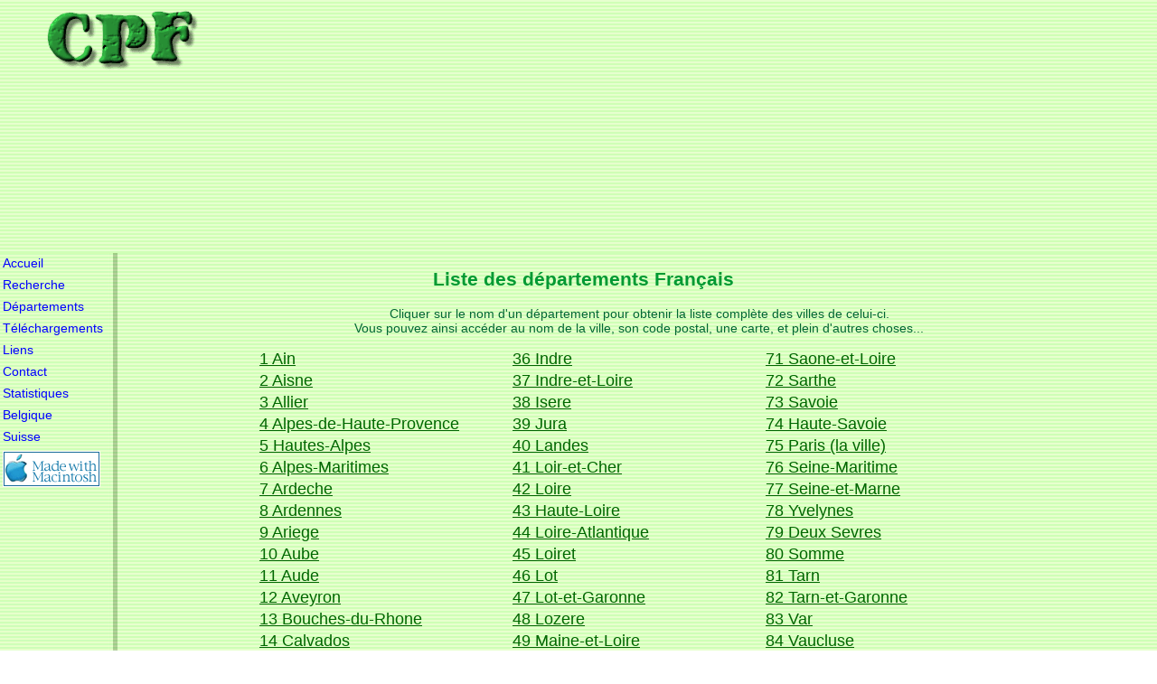

--- FILE ---
content_type: text/html; charset=iso8859-1
request_url: http://www.codes-postaux-francais.com/departement.php
body_size: 3740
content:
  <!DOCTYPE html PUBLIC "-//W3C//DTD XHTML 1.0 Transitional//EN" "http://www.w3.org/TR/xhtml1/DTD/xhtml1-transitional.dtd">
<html xmlns="http://www.w3.org/1999/xhtml">
<head>
<title>Listes des villes et codes postaux d'un d&eacute;partement francais</title>
<meta http-equiv="Content-Type" content="text/html; charset=iso-8859-1" />
<meta name="Copyright" content="&copy;2003-2023 All Rights Reserved to Didier STRAUS" />
<meta name="viewport" content="width=device-width, initial-scale=1.0">
<meta name="robots" content="index,follow,all" />
<meta name="revisit-after" content="14 days" />
<meta name="Identifier-URL" content="http://www.codes-postaux-francais.com" />
<link rel="shortcut icon" href="http://www.codes-postaux-francais.com/favicon.ico" type="image/x-icon" />
<link rel="stylesheet" href="http://www.codes-postaux-francais.com/liens.css" type="text/css" />
<link rel="stylesheet" href="http://www.codes-postaux-francais.com/JS/cookie-EU.css" type="text/css" />
<script type="text/javascript">
window.google_analytics_uacct = "UA-6648047-4";
</script>
<meta name="keywords" content="departement,region,france,lister,laposte,codes,postaux,francais,code,postal," />
<meta name="Description" content="Lister toutes les villes et codes postaux d'un departement, inclus les departements d'Outre mer." />

</head>
<body class="page" background="images/fond.jpg">
<!-- Debut de la partie haute -->
<div id="entete">

<div id="blocpTop">

<div id="colgaucheTop">
 <div align="center">
 <img src="images/dotclean.gif" width="5" height="11" alt="" /><br />
 <img src="images/logo-codes-postaux-francais.png" class="img_logo" alt="Logo du dite codes-postaux-francais.com" />
 </div>
</div>

<div id="colcentreTop">

<div class="mep_ds">
<script async src="https://pagead2.googlesyndication.com/pagead/js/adsbygoogle.js?client=ca-pub-1092212676403242"
     crossorigin="anonymous"></script>
<!-- CPF-ville-2015 -->
<ins class="adsbygoogle"
     style="display:block"
     data-ad-client="ca-pub-1092212676403242"
     data-ad-slot="3863466084"
     data-ad-format="auto"
     data-full-width-responsive="true"></ins>
<script>
     (adsbygoogle = window.adsbygoogle || []).push({});
</script>
</div>
  </div>
 </div>
</div>
<!-- Fin de la partie haute -->

<div id="blocp">

<!-- Debut de la partie gauche -->
<div id="colgauche">
 <div class="bloc">
 
  <div class="sous-bloc">
   <a href="http://www.codes-postaux-francais.com/" class="menu">Accueil</a>
  </div>
  
  <div class="sous-bloc">
   <a href="recherche.php" class="menu">Recherche</a>
  </div>
  
  <div class="sous-bloc">
   <a href="departement.php" class="menu">D&eacute;partements</a>
  </div>
  
  <div class="sous-bloc">
   <a href="dl.php" class="menu">T&eacute;l&eacute;chargements</a>
  </div>

  <div class="sous-bloc">
  <a href="liens.php" class="menu">Liens</a>
  </div>
  
  <div class="sous-bloc">
  <a href="contact.php" class="menu">Contact</a>
  </div>
  
  <div class="sous-bloc">
  <a href="stat.php" class="menu">Statistiques</a>
  </div>

  <div class="sous-bloc">
   <a href="belgique.php" class="menu">Belgique</a>
  </div>

  <div class="sous-bloc">
   <a href="suisse.php" class="menu">Suisse</a>
  </div>

  <div class="sous-bloc">
   <a href="https://www.apple.com/fr" target="_blank">
   <img src="images/madewithmac2.gif" border="0" alt="Made with mac" /></a>
  </div>

  <div class="sous-bloc">
   <br /><br />
   &nbsp;
  </div>


<script async src="//pagead2.googlesyndication.com/pagead/js/adsbygoogle.js"></script>
<!-- CPF-them-gauche-ban -->
<ins class="adsbygoogle"
     style="display:inline-block;width:120px;height:240px"
     data-ad-client="ca-pub-1092212676403242"
     data-ad-slot="3143186483"></ins>
<script>
(adsbygoogle = window.adsbygoogle || []).push({});
</script>


  </div>
 </div>
</div>
<!-- Fin de la partie gauche -->


<!-- Debut de la partie droite -->

<div id="coldroite">
&nbsp;</div>

<!-- Fin de la partie droite -->

 <div id="colcentre">
 <div class="texte">
 <h2>Liste des d&eacute;partements Fran&ccedil;ais</h2>
 <div class="mep_ds"><p class="vert">Cliquer sur le nom d'un d&eacute;partement pour obtenir la liste compl&egrave;te des villes de celui-ci.<br />Vous pouvez ainsi acc&eacute;der au nom de la ville, son code postal, une carte, et plein d'autres choses...</p></div>

<div id="tab_main">
<div class="col1">
<div class="dep_bloc"><a href="departement-0-0-ain-codes-postaux.html" class="dep_link">1 Ain</a><br /></div>
<div class="dep_bloc"><a href="departement-1-0-aisne-codes-postaux.html" class="dep_link">2 Aisne</a><br /></div>
<div class="dep_bloc"><a href="departement-2-0-allier-codes-postaux.html" class="dep_link">3 Allier</a><br /></div>
<div class="dep_bloc"><a href="departement-3-0-alpes-de-haute-provence-codes-postaux.html" class="dep_link">4 Alpes-de-Haute-Provence</a><br /></div>
<div class="dep_bloc"><a href="departement-4-0-hautes-alpes-codes-postaux.html" class="dep_link">5 Hautes-Alpes</a><br /></div>
<div class="dep_bloc"><a href="departement-5-0-alpes-maritimes-codes-postaux.html" class="dep_link">6 Alpes-Maritimes</a><br /></div>
<div class="dep_bloc"><a href="departement-6-0-ardeche-codes-postaux.html" class="dep_link">7 Ardeche</a><br /></div>
<div class="dep_bloc"><a href="departement-7-0-ardennes-codes-postaux.html" class="dep_link">8 Ardennes</a><br /></div>
<div class="dep_bloc"><a href="departement-8-0-ariege-codes-postaux.html" class="dep_link">9 Ariege</a><br /></div>
<div class="dep_bloc"><a href="departement-9-0-aube-codes-postaux.html" class="dep_link">10 Aube</a><br /></div>
<div class="dep_bloc"><a href="departement-10-0-aude-codes-postaux.html" class="dep_link">11 Aude</a><br /></div>
<div class="dep_bloc"><a href="departement-11-0-aveyron-codes-postaux.html" class="dep_link">12 Aveyron</a><br /></div>
<div class="dep_bloc"><a href="departement-12-0-bouches-du-rhone-codes-postaux.html" class="dep_link">13 Bouches-du-Rhone</a><br /></div>
<div class="dep_bloc"><a href="departement-13-0-calvados-codes-postaux.html" class="dep_link">14 Calvados</a><br /></div>
<div class="dep_bloc"><a href="departement-14-0-cantal-codes-postaux.html" class="dep_link">15 Cantal</a><br /></div>
<div class="dep_bloc"><a href="departement-15-0-charente-codes-postaux.html" class="dep_link">16 Charente</a><br /></div>
<div class="dep_bloc"><a href="departement-16-0-charente-maritime-codes-postaux.html" class="dep_link">17 Charente-Maritime</a><br /></div>
<div class="dep_bloc"><a href="departement-17-0-cher-codes-postaux.html" class="dep_link">18 Cher</a><br /></div>
<div class="dep_bloc"><a href="departement-18-0-correze-codes-postaux.html" class="dep_link">19 Correze</a><br /></div>
<div class="dep_bloc"><a href="departement-19-0-corse-codes-postaux.html" class="dep_link">20 Corse</a><br /></div>
<div class="dep_bloc"><a href="departement-20-0-cote-d-or-codes-postaux.html" class="dep_link">21 Cote-d Or</a><br /></div>
<div class="dep_bloc"><a href="departement-21-0-cotes-d-armor-codes-postaux.html" class="dep_link">22 Cotes-d Armor</a><br /></div>
<div class="dep_bloc"><a href="departement-22-0-creuse-codes-postaux.html" class="dep_link">23 Creuse</a><br /></div>
<div class="dep_bloc"><a href="departement-23-0-dordogne-codes-postaux.html" class="dep_link">24 Dordogne</a><br /></div>
<div class="dep_bloc"><a href="departement-24-0-doubs-codes-postaux.html" class="dep_link">25 Doubs</a><br /></div>
<div class="dep_bloc"><a href="departement-25-0-drome-codes-postaux.html" class="dep_link">26 Drome</a><br /></div>
<div class="dep_bloc"><a href="departement-26-0-eure-codes-postaux.html" class="dep_link">27 Eure</a><br /></div>
<div class="dep_bloc"><a href="departement-27-0-eure-et-loir-codes-postaux.html" class="dep_link">28 Eure-et-Loir</a><br /></div>
<div class="dep_bloc"><a href="departement-28-0-finistere-codes-postaux.html" class="dep_link">29 Finistere</a><br /></div>
<div class="dep_bloc"><a href="departement-29-0-gard-codes-postaux.html" class="dep_link">30 Gard</a><br /></div>
<div class="dep_bloc"><a href="departement-30-0-haute-garonne-codes-postaux.html" class="dep_link">31 Haute-Garonne</a><br /></div>
<div class="dep_bloc"><a href="departement-31-0-gers-codes-postaux.html" class="dep_link">32 Gers</a><br /></div>
<div class="dep_bloc"><a href="departement-32-0-gironde-codes-postaux.html" class="dep_link">33 Gironde</a><br /></div>
<div class="dep_bloc"><a href="departement-33-0-herault-codes-postaux.html" class="dep_link">34 Herault</a><br /></div>
<div class="dep_bloc"><a href="departement-34-0-ille-et-vilaine-codes-postaux.html" class="dep_link">35 Ille-et-Vilaine</a><br /></div>
</div>

<div class="col1">
<div class="dep_bloc"><a href="departement-35-0-indre-codes-postaux.html" class="dep_link">36 Indre</a><br /></div>
<div class="dep_bloc"><a href="departement-36-0-indre-et-loire-codes-postaux.html" class="dep_link">37 Indre-et-Loire</a><br /></div>
<div class="dep_bloc"><a href="departement-37-0-isere-codes-postaux.html" class="dep_link">38 Isere</a><br /></div>
<div class="dep_bloc"><a href="departement-38-0-jura-codes-postaux.html" class="dep_link">39 Jura</a><br /></div>
<div class="dep_bloc"><a href="departement-39-0-landes-codes-postaux.html" class="dep_link">40 Landes</a><br /></div>
<div class="dep_bloc"><a href="departement-40-0-loir-et-cher-codes-postaux.html" class="dep_link">41 Loir-et-Cher</a><br /></div>
<div class="dep_bloc"><a href="departement-41-0-loire-codes-postaux.html" class="dep_link">42 Loire</a><br /></div>
<div class="dep_bloc"><a href="departement-42-0-haute-loire-codes-postaux.html" class="dep_link">43 Haute-Loire</a><br /></div>
<div class="dep_bloc"><a href="departement-43-0-loire-atlantique-codes-postaux.html" class="dep_link">44 Loire-Atlantique</a><br /></div>
<div class="dep_bloc"><a href="departement-44-0-loiret-codes-postaux.html" class="dep_link">45 Loiret</a><br /></div>
<div class="dep_bloc"><a href="departement-45-0-lot-codes-postaux.html" class="dep_link">46 Lot</a><br /></div>
<div class="dep_bloc"><a href="departement-46-0-lot-et-garonne-codes-postaux.html" class="dep_link">47 Lot-et-Garonne</a><br /></div>
<div class="dep_bloc"><a href="departement-47-0-lozere-codes-postaux.html" class="dep_link">48 Lozere</a><br /></div>
<div class="dep_bloc"><a href="departement-48-0-maine-et-loire-codes-postaux.html" class="dep_link">49 Maine-et-Loire</a><br /></div>
<div class="dep_bloc"><a href="departement-49-0-manche-codes-postaux.html" class="dep_link">50 Manche</a><br /></div>
<div class="dep_bloc"><a href="departement-50-0-marne-codes-postaux.html" class="dep_link">51 Marne</a><br /></div>
<div class="dep_bloc"><a href="departement-51-0-haute-marne-codes-postaux.html" class="dep_link">52 Haute-Marne</a><br /></div>
<div class="dep_bloc"><a href="departement-52-0-mayenne-codes-postaux.html" class="dep_link">53 Mayenne</a><br /></div>
<div class="dep_bloc"><a href="departement-53-0-meurthe-et-moselle-codes-postaux.html" class="dep_link">54 Meurthe-et-Moselle</a><br /></div>
<div class="dep_bloc"><a href="departement-54-0-meuse-codes-postaux.html" class="dep_link">55 Meuse</a><br /></div>
<div class="dep_bloc"><a href="departement-55-0-morbihan-codes-postaux.html" class="dep_link">56 Morbihan</a><br /></div>
<div class="dep_bloc"><a href="departement-56-0-moselle-codes-postaux.html" class="dep_link">57 Moselle</a><br /></div>
<div class="dep_bloc"><a href="departement-57-0-nievre-codes-postaux.html" class="dep_link">58 Nievre</a><br /></div>
<div class="dep_bloc"><a href="departement-58-0-nord-codes-postaux.html" class="dep_link">59 Nord</a><br /></div>
<div class="dep_bloc"><a href="departement-59-0-oise-codes-postaux.html" class="dep_link">60 Oise</a><br /></div>
<div class="dep_bloc"><a href="departement-60-0-orne-codes-postaux.html" class="dep_link">61 Orne</a><br /></div>
<div class="dep_bloc"><a href="departement-61-0-pas-de-calais-codes-postaux.html" class="dep_link">62 Pas-de-Calais</a><br /></div>
<div class="dep_bloc"><a href="departement-62-0-puy-de-dome-codes-postaux.html" class="dep_link">63 Puy-de-Dome</a><br /></div>
<div class="dep_bloc"><a href="departement-63-0-pyrenees-atlantiques-codes-postaux.html" class="dep_link">64 Pyrenees-Atlantiques</a><br /></div>
<div class="dep_bloc"><a href="departement-64-0-hautes-pyrenees-codes-postaux.html" class="dep_link">65 Hautes-Pyrenees</a><br /></div>
<div class="dep_bloc"><a href="departement-65-0-pyrenees-orientales-codes-postaux.html" class="dep_link">66 Pyrenees Orientales</a><br /></div>
<div class="dep_bloc"><a href="departement-66-0-bas-rhin-codes-postaux.html" class="dep_link">67 Bas-Rhin</a><br /></div>
<div class="dep_bloc"><a href="departement-67-0-haut-rhin-codes-postaux.html" class="dep_link">68 Haut-Rhin</a><br /></div>
<div class="dep_bloc"><a href="departement-68-0-rhone-codes-postaux.html" class="dep_link">69 Rhone</a><br /></div>
<div class="dep_bloc"><a href="departement-69-0-haute-saone-codes-postaux.html" class="dep_link">70 Haute-Saone</a><br /></div>
</div>

<div class="col1">
<div class="dep_bloc"><a href="departement-70-0-saone-et-loire-codes-postaux.html" class="dep_link">71 Saone-et-Loire</a><br /></div>
<div class="dep_bloc"><a href="departement-71-0-sarthe-codes-postaux.html" class="dep_link">72 Sarthe</a><br /></div>
<div class="dep_bloc"><a href="departement-72-0-savoie-codes-postaux.html" class="dep_link">73 Savoie</a><br /></div>
<div class="dep_bloc"><a href="departement-73-0-haute-savoie-codes-postaux.html" class="dep_link">74 Haute-Savoie</a><br /></div>
<div class="dep_bloc"><a href="departement-74-0-paris-la-ville-codes-postaux.html" class="dep_link">75 Paris (la ville)</a><br /></div>
<div class="dep_bloc"><a href="departement-75-0-seine-maritime-codes-postaux.html" class="dep_link">76 Seine-Maritime</a><br /></div>
<div class="dep_bloc"><a href="departement-76-0-seine-et-marne-codes-postaux.html" class="dep_link">77 Seine-et-Marne</a><br /></div>
<div class="dep_bloc"><a href="departement-77-0-yvelynes-codes-postaux.html" class="dep_link">78 Yvelynes</a><br /></div>
<div class="dep_bloc"><a href="departement-78-0-deux-sevres-codes-postaux.html" class="dep_link">79 Deux Sevres</a><br /></div>
<div class="dep_bloc"><a href="departement-79-0-somme-codes-postaux.html" class="dep_link">80 Somme</a><br /></div>
<div class="dep_bloc"><a href="departement-80-0-tarn-codes-postaux.html" class="dep_link">81 Tarn</a><br /></div>
<div class="dep_bloc"><a href="departement-81-0-tarn-et-garonne-codes-postaux.html" class="dep_link">82 Tarn-et-Garonne</a><br /></div>
<div class="dep_bloc"><a href="departement-82-0-var-codes-postaux.html" class="dep_link">83 Var</a><br /></div>
<div class="dep_bloc"><a href="departement-83-0-vaucluse-codes-postaux.html" class="dep_link">84 Vaucluse</a><br /></div>
<div class="dep_bloc"><a href="departement-84-0-vendee-codes-postaux.html" class="dep_link">85 Vendee</a><br /></div>
<div class="dep_bloc"><a href="departement-85-0-vienne-codes-postaux.html" class="dep_link">86 Vienne</a><br /></div>
<div class="dep_bloc"><a href="departement-86-0-haute-vienne-codes-postaux.html" class="dep_link">87 Haute-Vienne</a><br /></div>
<div class="dep_bloc"><a href="departement-87-0-vosges-codes-postaux.html" class="dep_link">88 Vosges</a><br /></div>
<div class="dep_bloc"><a href="departement-88-0-yonne-codes-postaux.html" class="dep_link">89 Yonne</a><br /></div>
<div class="dep_bloc"><a href="departement-89-0-territoire-de-belfort-codes-postaux.html" class="dep_link">90 Territoire de Belfort</a><br /></div>
<div class="dep_bloc"><a href="departement-90-0-essonne-codes-postaux.html" class="dep_link">91 Essonne</a><br /></div>
<div class="dep_bloc"><a href="departement-91-0-hauts-de-seine-codes-postaux.html" class="dep_link">92 Hauts-de-Seine</a><br /></div>
<div class="dep_bloc"><a href="departement-92-0-seine-saint-denis-codes-postaux.html" class="dep_link">93 Seine-Saint-Denis</a><br /></div>
<div class="dep_bloc"><a href="departement-93-0-val-de-marne-codes-postaux.html" class="dep_link">94 Val de Marne</a><br /></div>
<div class="dep_bloc"><a href="departement-94-0-val-d-oise-codes-postaux.html" class="dep_link">95 Val d Oise</a><br /></div>
<div class="dep_bloc"><a href="departement-95-0-guadeloupe-codes-postaux.html" class="dep_link">971 Guadeloupe</a><br /></div>
<div class="dep_bloc"><a href="departement-96-0-martinique-codes-postaux.html" class="dep_link">972 Martinique</a><br /></div>
<div class="dep_bloc"><a href="departement-97-0-guyane-codes-postaux.html" class="dep_link">973 Guyane</a><br /></div>
<div class="dep_bloc"><a href="departement-98-0-reunion-codes-postaux.html" class="dep_link">974 Reunion</a><br /></div>
<div class="dep_bloc"><a href="departement-99-0-st-pierre-et-miquelon-codes-postaux.html" class="dep_link">975 St-Pierre-et-Miquelon</a><br /></div>
<div class="dep_bloc"><a href="departement-100-0-mayotte-codes-postaux.html" class="dep_link">976 Mayotte</a><br /></div>
<div class="dep_bloc"><a href="departement-101-0-wallis-et-futuna-codes-postaux.html" class="dep_link">986 Wallis et Futuna</a><br /></div>
<div class="dep_bloc"><a href="departement-102-0-polynesie-francaise-codes-postaux.html" class="dep_link">987 Polynesie Francaise</a><br /></div>
<div class="dep_bloc"><a href="departement-103-0-nouvelle-caledonie-codes-postaux.html" class="dep_link">988 Nouvelle-Caledonie</a><br /></div>
<div class="dep_bloc">&nbsp;<br /></div>
</div>

</div>
<br />

<div align="center">

<script async src="https://pagead2.googlesyndication.com/pagead/js/adsbygoogle.js?client=ca-pub-1092212676403242"
     crossorigin="anonymous"></script>
<!-- CPF-departement,728x90,25/06/08 -->
<ins class="adsbygoogle"
     style="display:block"
     data-ad-client="ca-pub-1092212676403242"
     data-ad-slot="8174244211"
     data-ad-format="auto"
     data-full-width-responsive="true"></ins>
<script>
     (adsbygoogle = window.adsbygoogle || []).push({});
</script>
<br />
<br />
<small>&copy;2003-2026 All Rights Reserved to <a href="http://www.codes-postaux-francais.com">Codes-Postaux-Francais.com</a>
</small><br /><br /></div>
</div>
<div class="sm"><small>Page g&eacute;n&eacute;r&eacute;e en 0.002 sec.&nbsp;&nbsp;
<em><a href="http://www.codes-postaux-francais.com/charte.php" rel="nofollow">Confidentialit&eacute;</a></em></small>
</div><br />
</div>
<script>
  (function(i,s,o,g,r,a,m){i['GoogleAnalyticsObject']=r;i[r]=i[r]||function(){
  (i[r].q=i[r].q||[]).push(arguments)},i[r].l=1*new Date();a=s.createElement(o),
  m=s.getElementsByTagName(o)[0];a.async=1;a.src=g;m.parentNode.insertBefore(a,m)
  })(window,document,'script','//www.google-analytics.com/analytics.js','ga');

  ga('create', 'UA-6648047-4', 'auto');
  ga('send', 'pageview');

</script>

</body>
</html>

--- FILE ---
content_type: text/html; charset=utf-8
request_url: https://www.google.com/recaptcha/api2/aframe
body_size: 266
content:
<!DOCTYPE HTML><html><head><meta http-equiv="content-type" content="text/html; charset=UTF-8"></head><body><script nonce="8nmyJ9CvaDYk3ueNfysENw">/** Anti-fraud and anti-abuse applications only. See google.com/recaptcha */ try{var clients={'sodar':'https://pagead2.googlesyndication.com/pagead/sodar?'};window.addEventListener("message",function(a){try{if(a.source===window.parent){var b=JSON.parse(a.data);var c=clients[b['id']];if(c){var d=document.createElement('img');d.src=c+b['params']+'&rc='+(localStorage.getItem("rc::a")?sessionStorage.getItem("rc::b"):"");window.document.body.appendChild(d);sessionStorage.setItem("rc::e",parseInt(sessionStorage.getItem("rc::e")||0)+1);localStorage.setItem("rc::h",'1768374991151');}}}catch(b){}});window.parent.postMessage("_grecaptcha_ready", "*");}catch(b){}</script></body></html>

--- FILE ---
content_type: text/css
request_url: http://www.codes-postaux-francais.com/liens.css
body_size: 1895
content:
body {
margin:0px 0px 0px 0px;
}

body.page {
background:url(images/fond.jpg) fixed repeat;
margin:0px 0px 0px 0px;
}

A {
color:#0000FF;
text-decoration:underline;
}
A:visited {
color:#006600; 
text-decoration:underline;
}
A:hover {
color:#FF0000; 
text-decoration:underline;
}

A.dl {
color:#0000FF;
text-decoration:underline;
}
A.dl:visited {
color:#0000FF;
text-decoration:underline;
}
A:hover.dl {
color:#FF0000; 
text-decoration:underline;
}

A.link {
color:#006600;
font-family:arial,sans-serif;
font-size:18px;
text-decoration:underline;
}
A.link:visited {
color:#006600;
font-family:arial,sans-serif;
font-size:18px;
text-decoration:underline;
}
A:hover.link {
color:#FF0000;
font-family:arial,sans-serif;
font-size:18px;
text-decoration:none;
}

.linked{
color:#FF6633;
font-family:arial,sans-serif;
font-size:18px;
}

A.gras {
color:#0000FF;
text-decoration:none;
}
A.gras:visited {
color:#FF6633;
text-decoration:none;
}
A.gras:hover {
color:#FF0000;
text-decoration:none;
font-weight:bold;
}

h1 {
color:#009933;
/*text-align:center;*/
font-family:arial,sans-serif;
text-decoration:none;
}

td {
font-family:arial,sans-serif;
font-size:14px;
color:#006633;
}

td.titre {
font-family:arial,sans-serif;
font-size:14px;
color:#009933;
text-align:center;
}

table.haut {
background:url(images/fond_haut.jpg);
height:94px;
}

td.menuG {
background:url(images/fond_menu.jpg);
}

.texte {
font-family:arial,sans-serif;
font-size:14px;
color:#009933;
}

p {
font-family:arial,sans-serif;
font-size:14px;
color:#009933;
}

div#colgauche {
 float:left;
 width:130px; height:600px;
 background:url(images/fond_menu.jpg) fixed repeat;
 margin:0px; padding:0px;
}

@media (max-width: 640px) {
/* Smartphone max 640 */

div#entete {
 height:44px; width:100%;
 margin:0; padding:0;
 background:url(images/fond_haut.jpg) fixed repeat;
}

h1.titre {
font-family:arial,sans-serif;
color:#0033CC;
font-size:16px;
text-align:left;
}

h1.t {
color:#009933;
font-family:arial,sans-serif;
text-decoration:none;
font-size:14px;
}

h2 {
font-family:arial,sans-serif;
text-align:left;
color:#009933;
}

h3 {
font-family:arial,sans-serif;
text-align:left;
color:#009933;
}

A.menu {
color:#0000FF;
text-decoration:none;
font-family:arial,sans-serif;
font-size:16px;
}
A.menu:visited {
color:#0000FF; 
text-decoration:none;
font-family:arial,sans-serif;
font-size:16px;
}
A:hover.menu {
color:#FF0000; 
text-decoration:underline;
font-family:arial,sans-serif;
font-size:16px;
}

A.dep_link {
color:#006600;
font-family:arial,sans-serif;
font-size:16px;
text-decoration:underline;
}
A.dep_link:visited {
color:#006600;
font-family:arial,sans-serif;
font-size:16px;
text-decoration:underline;
}
A.dep_link:hover {
color:#FF0000;
font-family:arial,sans-serif;
font-size:16px;
text-decoration:none;
}

div#colgaucheTop {
 float:left;
/* width:172px; height:94px; */
 background:url(images/fond_haut.jpg) fixed repeat;
 margin:0px; padding:0px;
}

div#colcentreTop {
 float:none;
 margin:0px; padding:0px;
 margin-left: 172px;
/* margin-right: 130px; */
}

.sous-bloc {
 border:1px;
 height:30px;
}

small {
font-family:arial,sans-serif;
color:#993300;
font-size:14px;
text-align:center;
}

.sm {
text-align:left;
}

div#colcentre {
 float:none;
 font-family:arial,sans-serif;
 font-size:16px;
 margin:0px; padding:0px;
 margin-left: 134px;
/* margin-right: 140px; */
}

table.t_dep {
text-align:left;
width:660px; margin:0px;
}

td {
 border:1px;
 height:30px;
}

.tableau {
border:2px solid #009955;
margin:0px; padding:0px;
}

.tab_line1 {
font-size: 16px;
font-family:arial,sans-serif;
color:#005500;
margin:0px; padding:4px 4px;
text-align:left;
font-weight: normal;
background-color:#DDFFEE;
}

.tab_line2 {
font-size: 16px;
font-family:arial,sans-serif;
color:#005500;
margin:0px; padding:4px 4px;
text-align:left;
font-weight: normal;
background-color:#CCFFCC;
}

.tab_line3 {
font-size: 16px;
font-family:arial,sans-serif;
color:#005500;
margin:0px; padding:3px 3px;
text-align:left;
font-weight: normal;
background-color:#FFFFFF;
}

.par {
width:500px; height:auto;
margin:0px; padding:0px;
}

.par2 {
width:610px; height:110px;
border:2px solid #009955;
margin:0px; padding:0px;
background-color:#FFFFFF;
}

.par3 {
width:auto; height:auto;
border:2px solid #009955;
padding:3px 3px;
text-align:justify;
background-color:#EEFFEE;
}

.tab2 {
margin:0px; padding:0px;
}

.img_logo {
width:84px; height:33px;
}

#tab_main { /* un diese parce que utilise via un id dans le code html et ne doit etre utilise qu une seule fois */
margin:auto;
display:table;
padding:1px 0;
}
.col1 {
padding:1px 0;
align:left;
}
.dep_bloc {
 height:30px;
}

.gmap_ds{
width:250px;
height:250px;
}

.mep_ds {
text-align:left;
}

.panneau {
position:absolute;
top:1px; left:130px;
}

}

@media (min-width: 640px) {
/* Desktop min:640 */

div#entete {
 height:94px; width:100%;
 margin:0; padding:0;
 background:url(images/fond_haut.jpg) fixed repeat;
}

h1.titre {
font-family:arial,sans-serif;
color:#0033CC;
font-size:18px;
text-align:center;
}

h1.t {
color:#009933;
font-family:arial,sans-serif;
text-decoration:none;
font-size:16px;
}

h2 {
font-family:arial,sans-serif;
text-align:center;
color:#009933;
}

h3 {
font-family:arial,sans-serif;
text-align:center;
color:#009933;
}

A.menu {
color:#0000FF;
text-decoration:none;
font-family:arial,sans-serif;
font-size:14px;
}
A.menu:visited {
color:#0000FF; 
text-decoration:none;
font-family:arial,sans-serif;
font-size:14px;
}
A:hover.menu {
color:#FF0000; 
text-decoration:underline;
font-family:arial,sans-serif;
font-size:14px;
}

A.dep_link {
color:#006600;
font-family:arial,sans-serif;
font-size:18px;
text-decoration:underline;
}
A.dep_link:visited {
color:#006600;
font-family:arial,sans-serif;
font-size:18px;
text-decoration:underline;
}
A.dep_link:hover {
color:#FF0000;
font-family:arial,sans-serif;
font-size:18px;
text-decoration:none;
}

div#colgaucheTop {
 float:left;
 width:270px; height:94px;
 background:url(images/fond_haut.jpg) fixed repeat;
 margin:0px; padding:0px;
}

div#colcentreTop {
 float:none;
 margin:0px; padding:0px;
 margin-left: 300px;
 margin-right: 140px;
}

.sous-bloc {
 border:0px;
 height:24px;
}

small {
font-family:arial,sans-serif;
color:#993300;
font-size:12px;
text-align:center;
}

.sm {
text-align:center;
}

div#colcentre {
 float:none;
 font-family:arial,sans-serif;
 font-size:14px;
 margin:0px; padding:0px;
 margin-left: 134px;
/* margin-right: 140px; */
}

table.t_dep {
text-align:center;
margin:0px;
}

.tableau {
width:450px; height:auto;
border:2px solid #009955;
margin:0px; padding:0px;
}

.tab_line1 {
font-size: 16px;
font-family:arial,sans-serif;
color:#005500;
margin:0px; padding:3px 3px;
text-align:left;
font-weight: normal;
background-color:#DDFFEE;
}

.tab_line2 {
font-size: 16px;
font-family:arial,sans-serif;
color:#005500;
margin:0px; padding:3px 3px;
text-align:left;
font-weight: normal;
background-color:#CCFFCC;
}

.tab_line3 {
font-size: 14px;
font-family:arial,sans-serif;
color:#005500;
margin:0px; padding:3px 3px;
text-align:left;
font-weight: normal;
background-color:#FFFFFF;
}

.par {
width:950px; height:auto;
margin:0px; padding:0px;
}

.par2 {
width:610px; height:110px;
border:2px solid #009955;
margin:0px; padding:0px;
background-color:#FFFFFF;
}

.par3 {
width:940px; height:auto;
border:2px solid #009955;
padding:3px 3px;
text-align:justify;
background-color:#EEFFEE;
}

.tab2 {
width:700px; height:auto;
margin:0px; padding:0px;
}

.img_logo {
width:169px; height:67px;
}

#tab_main { /* un diese parce que utilise via un id dans le code html et ne doit etre utilise qu une seule fois */
margin:auto;
display:table;
padding:1px 0;
}
.col1 {
padding:1px 0;
display:table-cell;
align:left;
width:280px;
}
.dep_bloc {
 height:24px;
}

.gmap_ds {
width:600px;
height:400px;
}

.mep_ds {
text-align:center;
}

.panneau {
text-align:left;
}

}





div#coldroite {
 float:right;
 width:124px; height:100%;
 margin:0px; padding:0px;
}

div#blocp {
 width:100%; height:auto;
 position:relative;
 margin:0px; /* margin-top:94px;*/
 padding:0px;
}

div#blocpTop {
 width:100%; height:auto;
 margin:0px;
 padding:0px;
}

div#bgauche {
 float:left;
 margin:0px; padding:0px;
}
div#bdroite {
 float:right;
 margin:2px; padding:0px;
}

.bloc {
 margin:3px; margin-bottom:1px; padding:0px;
}

.marron {
font-family:arial,sans-serif;
font-size:14px;
color:#993300;
}

/*
.titre {
font-family:arial,sans-serif;
font-size:14px;
color:#009933;
font-weight:bold;
text-align:center;
}
*/

.rouge {
font-family:arial,sans-serif;
font-size:16px;
color:#FF3300;
font-weight:bold;
}

.sous-ligne {
border:2px solid #BBDDCC;
padding:3px 3px;
color:#006633;
text-align:justify;
background-color:#DDFFEE;
}

.ligne {
margin:6px; margin-bottom:5px; padding:0px;
}

.par2 h1 img {
float:left;
margin-top:-16px;
}

.ligne h2 img {
float:left;
margin-top:-24px;
}

.ligne h2 {
font-size: 11pt;
margin:0px; padding:5px 10px;
text-align:left;
font-weight: normal;
background-color:#BBDDCC;
border:1px solid #BBDDCC;
}

.cRouge {
width:80%; height:auto;
font-family:arial,sans-serif;
text-align:justify;
color:#006633;
padding:2px 2px;
background-color:#EEFFEE;
border:2px solid #EE0000;
}

.titreG{
font-family:arial,helvetica,sans-serif;
font-weight:bold;
text-shadow:#CCCCCC 4px 4px 2px;
color:#FF3300;
}

.texte_citation{
font-family:arial,sans-serif;
color:#707070;
font-style: italic;
}

.vert {
font-family:arial,sans-serif;
font-size:14px;
color:#006633;
}

.redB{
font-family:arial,sans-serif;
font-weight:bold;
color:#FF0000;
}

.vertB{
font-family:arial,sans-serif;
font-weight:bold;
color:#006600;
}

.orangeB{
font-family:arial,sans-serif;
font-weight:bold;
color:#FF6600;
}


#tableff{
 display:table;
 border:0px black solid;
 border-collapse: collapse;
 margin:1em 0;
}
.rowff{
 display:table-row;
}
.col1ff , .col2ff, .col3ff {
 display:table-cell;
 border:0px black solid;
 padding:3px;
}

.c_largeur{
width:290px;
height:210px;
}

.img_cadre{
background-color:#9BF2D5;
border:1px solid #4BB994;
padding:15px;
-moz-border-radius:15% / 35%;
-khtml-border-radius: 15% / 35%;
-webkit-border-radius:15% / 35%;
border-radius:15% / 35%;
}

/*


border: 1px solid #078259;
text-align: center;
background-color: #47D5A6;
padding-top: 8px;
padding-bottom: 8px;
margin: 8px;
-moz-border-radius: 10% / 50%;
-khtml-border-radius: 10% / 50%;
-webkit-border-radius: 10% / 50%;
border-radius: 10% / 50%;
*/


--- FILE ---
content_type: text/plain
request_url: https://www.google-analytics.com/j/collect?v=1&_v=j102&a=2127006079&t=pageview&_s=1&dl=http%3A%2F%2Fwww.codes-postaux-francais.com%2Fdepartement.php&ul=en-us%40posix&dt=Listes%20des%20villes%20et%20codes%20postaux%20d%27un%20d%C3%A9partement%20francais&sr=1280x720&vp=1280x720&_u=IEBAAEABAAAAACAAI~&jid=330381107&gjid=106592726&cid=1108233105.1768374990&tid=UA-6648047-4&_gid=2093949145.1768374990&_r=1&_slc=1&z=818160535
body_size: -289
content:
2,cG-WFW735DNP9